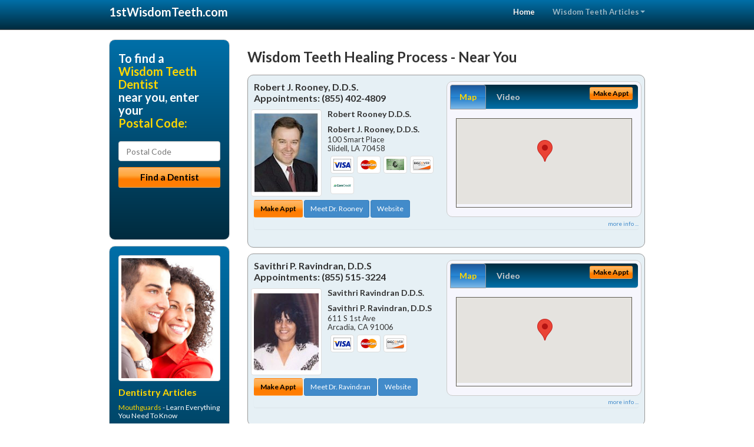

--- FILE ---
content_type: text/html; charset=utf-8
request_url: https://www.1stwisdomteeth.com/wisdom-teeth-healing-process
body_size: 15255
content:


<!DOCTYPE html>

<html xmlns="http://www.w3.org/1999/xhtml">
<head id="Head1"><meta http-equiv="Content-Type" content="text/html; charset=iso-8859-1" /><meta name="viewport" content="width=device-width, initial-scale=1.0" /><meta http-equiv="X-UA-Compatible" content="IE=edge" /><title>Wisdom Teeth Healing Process</title>
<link rel="canonical" href="http://www.1stwisdomteeth.com/virtualpage" /><meta name="robots" content="index, follow, noodp, archive, noydir" />






    <script type="text/javascript" src="//ajax.googleapis.com/ajax/libs/jquery/1.11.1/jquery.min.js"></script>
    <script type="text/javascript" src="/Content/Flowplayer/flowplayer.min.js"></script>
    <script type='text/javascript' >
        //<![CDATA[
        var _gaq = _gaq || [];        _gaq.push(['_setAccount', 'UA-2271452-4']);        _gaq.push(['_trackPageview']);        (function()        {            var ga = document.createElement('script');            ga.type = 'text/javascript'; ga.async = true;            ga.src = ('https:' == document.location.protocol ? 'https://ssl' : 'http://www') + '.google-analytics.com/ga.js';            var s = document.getElementsByTagName('script')[0]; s.parentNode.insertBefore(ga, s);         })();
        //]]>
    </script>
<meta name="google-site-verification" content="KC0HyIFZzipwx41PiuMdy1uYWdoAuPTX0TwSjqnz4PM" />

        <script src="/content/scripts/jquery.expander.min.js"></script>

<link rel="stylesheet" href="//maxcdn.bootstrapcdn.com/bootstrap/3.2.0/css/bootstrap.min.css" /><link rel="stylesheet" href="/content/styles/national/bootstrap-overrides.css" /><link rel="stylesheet" href="/content/styles/national/bootstrap-theme.css" /><link rel="stylesheet" href="/content/styles/national/master.css" /><link href="//fonts.googleapis.com/css?family=Lato:300,400,700,900,300italic,400italic,700italic,900italic" rel="stylesheet" type="text/css" />
    <!--[if lt IE 9]>
      <script src="//html5shim.googlecode.com/svn/trunk/html5.js"></script>
    <![endif]-->

<script async src="//pagead2.googlesyndication.com/pagead/js/adsbygoogle.js"></script>
<script>
    (adsbygoogle = window.adsbygoogle || []).push({
        google_ad_client: "ca-pub-4280788974163449",
        enable_page_level_ads: true
    });
</script>

<meta name="description" content="Wisdom teeth healing process: Find a local wisdom teeth dentist near you. Talk to a local oral surgeon. Learn about the different treatment options. Evaluate dental sedation options, low cost dental patient financing programs and how to maximize your dental insurance plan benefits." /><meta name="keywords" content="wisdom teeth healing process, wisdom teeth, wisdom tooth" /></head>
<body>
    
    

<div class="navbar navbar-inverse navbar-fixed-top" role="navigation">
        <div class="container">
            <div class="navbar-header">
                <button type="button" class="navbar-toggle pull-right" data-toggle="collapse" data-target=".navbar-ex1-collapse">
                    <span class="sr-only">Toggle navigation</span>
                    <span class="icon-bar"></span>
                    <span class="icon-bar"></span>
                    <span class="icon-bar"></span>
                </button>
                <a href="/" class="navbar-brand"><strong>1stWisdomTeeth.com</strong></a>
            </div>

            <div class="collapse navbar-collapse navbar-ex1-collapse" role="navigation">
                <ul class="nav navbar-nav navbar-right">
                    <li class="active"><a href="/">Home</a></li>
                    <li class="dropdown">
                        <a href="/article-index" class="dropdown-toggle" data-toggle="dropdown">Wisdom Teeth Articles<b class="caret"></b></a>
                        <ul class="dropdown-menu">
        
            <li><a href="/article-index#wisdomteeth1" >Oral Surgery</a></li>
        
            <li><a href="/article-index#wisdomteeth2" >Teeth Removal</a></li>
        
            <li><a href="/article-index#wisdomteeth3" >Impacted Teeth</a></li>
        
            <li><a href="/article-index#wisdomteeth4" >Oral Surgeon</a></li>
        
                        </ul>
                    </li> 
                </ul>
            </div>
        </div>
    </div>
    
        <div class="container directory-wrapper">
            <div class="row">
                <!-- Features Row -->
                <div class="features_op1_row">
                    <!-- Feature -->
            
<div class="col-sm-9 col-sm-push-3 col-md-9 col-md-push-3">

    <h1 class="city-headline">Wisdom Teeth Healing Process - Near You</h1>
    
        
                  
                  

<div class="box-container-card"> 
<div class="row">                   
<div class="col-sm-6 card-left">

  <h2><span itemprop="name">Robert J. Rooney, D.D.S.</span><br />
  <span itemprop="telephone">Appointments: <span data-escapptphone="%28%38%35%35%29%20%34%30%32%2d%34%38%30%39" class="_apptphone_">(985) 641-6607</span></span></h2>
<div class="row"> 
<div class="col-xs-4 col-sm-5 card-photo">
    <span itemprop="photo">
    <img alt="Practice Photo" class="img-thumbnail" src="/media/user/11335/17228/Dr-Photo1.jpg?t=0135428F" />
    
</span>
</div> 

<div class="col-xs-8 col-sm-7 card-info">   
<h3><span itemprop="name">Robert Rooney D.D.S.</span></h3>
<h4><span itemprop="name">Robert J. Rooney, D.D.S.</span></h4>
<div itemprop="address" itemscope itemtype="http://schema.org/PostalAddress">
 <p><span itemprop="streetAddress">100 Smart Place </span></p>
                      <p><span itemprop="addressLocality">Slidell</span>, 
                          <span itemprop="addressRegion">LA</span> 
                          <span itemprop="postalCode">70458</span></p>                    
</div>
<div itemprop="geo" itemscope itemtype="http://schema.org/GeoCoordinates">
      <meta itemprop="latitude" content="30.286043" />
      <meta itemprop="longitude" content="-89.773974" />
</div>
<div class="card-cc-logos">

    <img alt="accepted credit card" class="img-thumbnail pull-left" src="/media/common/288/Visa_60x40.gif" title="my title" /><img alt="accepted credit card" class="img-thumbnail pull-left" src="/media/common/287/MasterCard_60x40.gif" title="my title" /><img alt="accepted credit card" class="img-thumbnail pull-left" src="/media/common/284/AmEx_60x40.gif" title="my title" /><img alt="accepted credit card" class="img-thumbnail pull-left" src="/media/common/286/Discover_60x40.gif" title="my title" /><img alt="accepted credit card" class="img-thumbnail pull-left" src="/media/common/290/CareCredit_60x40.gif" title="my title" />

</div>  
</div>
</div>  <!-- end row --> 


<div class="row card-buttons"> 
<div class="btn-group btn-group-justified">
<div class="col-xs-12">
<a data-toggle="modal" href="#apptModal1739" class="btn btn-sm orange">Make Appt</a>
<a class="btn btn-sm btn-primary" href="/dentist/robert-j-rooney-d-d-s-/d1739">Meet Dr. Rooney</a> 
 
<a class="btn btn-sm btn-primary" href="http://www.slidellcosmeticdentist.com" target="_blank">Website</a>
    
</div>
</div>                     
</div>   <!-- end card row buttons --> 

</div>  <!--end card left -->

<div class="col-sm-6 card-right hidden-xs">
<div class="nav-tabs-container">

   <ul class="nav nav-tabs">
      <li class="active"><a data-toggle="tab" href="#tab-map-1739">Map</a></li>

    
      <li><a data-toggle="tab" href="#tab-video-1739">Video</a></li>
        
   </ul>

   <div class="tab-content">
   <div id="tab-map-1739" class="tab-pane active">
       <div class="tab-map-container">
           <iframe src='/GoogleMap/Simple/1739/300px/145px' scrolling='no' frameborder='0' style='border:0px;width:300px;height:145px'></iframe>
 </div>
   </div>

    
   <div id="tab-video-1739" class="tab-pane"> 
        <div id="b9ac9994ebda46689fb5deb483b60fec" data-key="$9667481197056543" style="background-image:url(https://gen4videos.s3.amazonaws.com/Basic-Lumivid-1.jpg)"></div>
<script>
  flowplayer(document.getElementById("b9ac9994ebda46689fb5deb483b60fec"), {
    autoplay: false,
    adaptiveRatio: false,
    ratio: 9 / 16,
    splash: true,
    clip: {
      sources: [
        {
          type: "video/mp4",
          src: "http://gen4videos.s3.amazonaws.com/Basic-Lumivid-1.mp4"
        }
      ]
      ,
      subtitles: [
        {
          "default": false, // note the quotes around "default"!
          kind: "subtitles", srclang: "en", label: "English",
          src: "https://gen4videos.s3.amazonaws.com/Basic-Lumivid-1.vtt"
        }
      ]
    }
  });
</script>

   </div>
        
   </div>
    </div>


<a data-toggle="modal" href="#apptModal1739" class="btn btn-xs orange card-tab-button">Make Appt</a>
</div>  <!-- end card right -->
</div>  <!-- end row -->

<div class="row card-bottom">
<div class="col-xs-12 card-bottom">
<div class="panel-group" id="accordion-1739">
  <div class="panel panel-default">
    <div class="panel-heading"> 
        <a class="accordion-toggle" data-toggle="collapse" data-parent="#accordion-1739" href="#collapse-1739">
          more info ...
        </a>
    </div>
    <div id="collapse-1739" class="panel-collapse collapse">
      <div class="panel-body">
<div class="more-info-link">
<h2><a href="/dentist/robert-j-rooney-d-d-s-/d1739">Slidell Wisdom Teeth</a> 
</h2>
</div>
<div itemprop="description">
<!-- insert three long-form benefits from the location profile, selected randomly -->

        <p>Robert J. Rooney, D.D.S. is a trusted Slidell area dental implants practice providing natural-looking, comfortable tooth replacement. We make it our mission to use a gentle touch during the process.</p><p>We hold ourselves to the highest standards to replace missing teeth and provide you with natural-looking results. Our goal is to restore your confidence and your bright, healthy smile.</p><p>Slidell area restorative dentistry at Robert J. Rooney, D.D.S. can produce natural-looking results. If you have a damaged or missing tooth, we can help.</p><p>Our highly skilled team will assess your need for a crown, bridge, implant or other procedure to restore or improve your smile. Our goal is to provide quality dental care for your life-long oral health.</p><p>For comfortable dental hygiene treatment in the Slidell, Louisiana area, Dr. Robert Rooney is known for having a gentle touch. The friendly team at Robert J. Rooney, D.D.S. provides teeth cleaning for a whiter smile.</p><p>Maintaining good dental hygiene is the foundation for healthy teeth and gums. We're committed to helping you have a lifetime of oral health.</p><p>You're unique, and you deserve quality, individualized care. Dr. Robert Rooney believes your dental experience should blend the best of the personal and the professional. At Robert J. Rooney, D.D.S. in the Slidell, Louisiana area, we take the time to get to know you and understand your dental needs. Dr. Rooney and his staff are dedicated to providing you with top-quality dental care designed exclusively for you.</p><p>A beautiful smile can brighten your life! If you are continuously hiding your chipped, stained, or cracked teeth from others, it's time for a change! Robert Rooney, D.D.S., a trusted Slidell area dentist, can fix chips, cracks, and stains to reveal a great new smile - and a new you. You'll look so good you'll wonder why you waited so long!</p>

    </div>
<!-- insert all the product logos defined at the location level -->
<div class="city-product-logos">
    

    </div>
</div>
</div>
      </div>
    </div>
  </div>
  </div>

 <!-- Appointment Form Modal -->
<div class="modal fade" id="apptModal1739" tabindex="-1" role="dialog" aria-labelledby="myModalLabel" aria-hidden="true">
    <div class="modal-dialog">
      <div class="modal-content">
        <div class="modal-header">
          <button type="button" class="close" data-dismiss="modal" aria-hidden="true">&times;</button>
          <h4 class="modal-title">Request an Appointment With Robert J. Rooney, D.D.S.</h4>
        </div>
        <div class="modal-body">
           <iframe style="border: 0px;" src="/appointment-form?id=1739" width="100%" height = "100%" ></iframe>
        </div>
        <div class="modal-footer">
          <button type="button" class="btn btn-primary" data-dismiss="modal">Close</button>
        </div>
      </div><!-- /.modal-content -->
    </div><!-- /.modal-dialog -->
  </div>

</div> <!-- end col -->

                  
              
                  
                  

<div class="box-container-card"> 
<div class="row">                   
<div class="col-sm-6 card-left">

  <h2><span itemprop="name">Savithri P. Ravindran, D.D.S</span><br />
  <span itemprop="telephone">Appointments: <span data-escapptphone="%28%38%35%35%29%20%35%31%35%2d%33%32%32%34" class="_apptphone_">(626) 445-0678</span></span></h2>
<div class="row"> 
<div class="col-xs-4 col-sm-5 card-photo">
    <span itemprop="photo">
    <img alt="Practice Photo" class="img-thumbnail" src="/media/user/11635/35176/DrRavindran.jpg?t=6316A769" />
    
</span>
</div> 

<div class="col-xs-8 col-sm-7 card-info">   
<h3><span itemprop="name">Savithri Ravindran D.D.S.</span></h3>
<h4><span itemprop="name">Savithri P. Ravindran, D.D.S</span></h4>
<div itemprop="address" itemscope itemtype="http://schema.org/PostalAddress">
 <p><span itemprop="streetAddress">611 S 1st Ave </span></p>
                      <p><span itemprop="addressLocality">Arcadia</span>, 
                          <span itemprop="addressRegion">CA</span> 
                          <span itemprop="postalCode">91006</span></p>                    
</div>
<div itemprop="geo" itemscope itemtype="http://schema.org/GeoCoordinates">
      <meta itemprop="latitude" content="34.133256" />
      <meta itemprop="longitude" content="-118.028376" />
</div>
<div class="card-cc-logos">

    <img alt="accepted credit card" class="img-thumbnail pull-left" src="/media/common/288/Visa_60x40.gif" title="my title" /><img alt="accepted credit card" class="img-thumbnail pull-left" src="/media/common/287/MasterCard_60x40.gif" title="my title" /><img alt="accepted credit card" class="img-thumbnail pull-left" src="/media/common/286/Discover_60x40.gif" title="my title" />

</div>  
</div>
</div>  <!-- end row --> 


<div class="row card-buttons"> 
<div class="btn-group btn-group-justified">
<div class="col-xs-12">
<a data-toggle="modal" href="#apptModal2067" class="btn btn-sm orange">Make Appt</a>
<a class="btn btn-sm btn-primary" href="/dentist/savithri-p-ravindran-d-d-s/d2067">Meet Dr. Ravindran</a> 
 
<a class="btn btn-sm btn-primary" href="http://www.dentistarcadia.com" target="_blank">Website</a>
    
</div>
</div>                     
</div>   <!-- end card row buttons --> 

</div>  <!--end card left -->

<div class="col-sm-6 card-right hidden-xs">
<div class="nav-tabs-container">

   <ul class="nav nav-tabs">
      <li class="active"><a data-toggle="tab" href="#tab-map-2067">Map</a></li>

    
      <li><a data-toggle="tab" href="#tab-video-2067">Video</a></li>
        
   </ul>

   <div class="tab-content">
   <div id="tab-map-2067" class="tab-pane active">
       <div class="tab-map-container">
           <iframe src='/GoogleMap/Simple/2067/300px/145px' scrolling='no' frameborder='0' style='border:0px;width:300px;height:145px'></iframe>
 </div>
   </div>

    
   <div id="tab-video-2067" class="tab-pane"> 
        <div id="5a40836ca9524fb8811b5874b7dbeb61" data-key="$9667481197056543" style="background-image:url(https://gen4videos.s3.amazonaws.com/Dentistry-1-Still.jpg)"></div>
<script>
  flowplayer(document.getElementById("5a40836ca9524fb8811b5874b7dbeb61"), {
    autoplay: false,
    adaptiveRatio: false,
    ratio: 9 / 16,
    splash: true,
    clip: {
      sources: [
        {
          type: "video/mp4",
          src: "http://gen4videos.s3.amazonaws.com/Dentistry-1.mp4"
        }
      ]
      ,
      subtitles: [
        {
          "default": false, // note the quotes around "default"!
          kind: "subtitles", srclang: "en", label: "English",
          src: "https://gen4videos.s3.amazonaws.com/Dentistry-1.vtt"
        }
      ]
    }
  });
</script>

   </div>
        
   </div>
    </div>


<a data-toggle="modal" href="#apptModal2067" class="btn btn-xs orange card-tab-button">Make Appt</a>
</div>  <!-- end card right -->
</div>  <!-- end row -->

<div class="row card-bottom">
<div class="col-xs-12 card-bottom">
<div class="panel-group" id="accordion-2067">
  <div class="panel panel-default">
    <div class="panel-heading"> 
        <a class="accordion-toggle" data-toggle="collapse" data-parent="#accordion-2067" href="#collapse-2067">
          more info ...
        </a>
    </div>
    <div id="collapse-2067" class="panel-collapse collapse">
      <div class="panel-body">
<div class="more-info-link">
<h2><a href="/dentist/savithri-p-ravindran-d-d-s/d2067">Arcadia Wisdom Teeth</a> 
</h2>
</div>
<div itemprop="description">
<!-- insert three long-form benefits from the location profile, selected randomly -->

        <p>For many people with crowded or crooked teeth in the Arcadia area, braces can help keep their teeth cleaner, their gums healthier and provide relief from jaw pain. You deserve a lifetime of better oral health.</p><p>The straight teeth, bright smile and life-long oral health you envision really can be yours. Savithri P. Ravindran, D.D.S will help you plan the proper orthodontics treatment to create your healthier new life.</p><p>Dr. Savithri Ravindran is a popular Arcadia area children's dentist known for her easy going and friendly approach. Our caring team is dedicated to your child's dental health.</p><p>We're happy to answer all of your questions. We want you and your children to feel comfortable, whether we're treating your toddler's baby teeth or your teenager's permanent teeth.</p><p>Arcadia area Invisalign® dentist Savithri Ravindran, D.D.S. is happy to provide your new clear braces. At Savithri P. Ravindran, D.D.S, we want you to have the straight teeth and beautiful smile you desire.</p><p>We're happy to assess your needs create your individual treatment plan for braces. You may be able to have your new Invisalign® aligners sooner than you think!</p><p>Savithri P. Ravindran, D.D.S is a trusted Arcadia area dental implants practice providing natural-looking, comfortable tooth replacement. We make it our mission to use a gentle touch during the process.</p><p>We hold ourselves to the highest standards to replace missing teeth and provide you with natural-looking results. Our goal is to restore your confidence and your bright, healthy smile.</p><p>Distinguished Arcadia area mini dental implants dentist Savithri Ravindran, D.D.S. can provide you with the highest quality results. At Savithri P. Ravindran, D.D.S, we use state-of-the-art materials and techniques that make them less invasive and more affordable.</p><p>You deserve the best treatment available to replace missing teeth. Whether you're missing a single tooth or experiencing pain from slipping dentures, mini dental implants can be a faster way to regain your beautiful smile.</p>

    </div>
<!-- insert all the product logos defined at the location level -->
<div class="city-product-logos">
    <img alt="dental products" class="img-thumbnail" src="/media/common/423/invisalign_footer_logo.gif" title="my title" />

    </div>
</div>
</div>
      </div>
    </div>
  </div>
  </div>

 <!-- Appointment Form Modal -->
<div class="modal fade" id="apptModal2067" tabindex="-1" role="dialog" aria-labelledby="myModalLabel" aria-hidden="true">
    <div class="modal-dialog">
      <div class="modal-content">
        <div class="modal-header">
          <button type="button" class="close" data-dismiss="modal" aria-hidden="true">&times;</button>
          <h4 class="modal-title">Request an Appointment With Savithri P. Ravindran, D.D.S</h4>
        </div>
        <div class="modal-body">
           <iframe style="border: 0px;" src="/appointment-form?id=2067" width="100%" height = "100%" ></iframe>
        </div>
        <div class="modal-footer">
          <button type="button" class="btn btn-primary" data-dismiss="modal">Close</button>
        </div>
      </div><!-- /.modal-content -->
    </div><!-- /.modal-dialog -->
  </div>

</div> <!-- end col -->

                  
              
                  
                  

<div class="box-container-card"> 
<div class="row">                   
<div class="col-sm-6 card-left">

  <h2><span itemprop="name">Southdale Family Dentistry</span><br />
  <span itemprop="telephone">Appointments: <span data-escapptphone="%28%39%35%32%29%20%39%32%36%2d%36%30%38%31" class="_apptphone_">(952) 926-6081</span></span></h2>
<div class="row"> 
<div class="col-xs-4 col-sm-5 card-photo">
    <span itemprop="photo">
    <img alt="Practice Photo" class="img-thumbnail" src="/media/user/10999/44888/drphotox120.jpg?t=E286F7BC" />
    
</span>
</div> 

<div class="col-xs-8 col-sm-7 card-info">   
<h3><span itemprop="name">Gerald Cook D.D.S.</span></h3>
<h4><span itemprop="name">Southdale Family Dentistry</span></h4>
<div itemprop="address" itemscope itemtype="http://schema.org/PostalAddress">
 <p><span itemprop="streetAddress">6600 France Avenue South, Suite 420 </span></p>
                      <p><span itemprop="addressLocality">Edina</span>, 
                          <span itemprop="addressRegion">MN</span> 
                          <span itemprop="postalCode">55435</span></p>                    
</div>
<div itemprop="geo" itemscope itemtype="http://schema.org/GeoCoordinates">
      <meta itemprop="latitude" content="44.882757" />
      <meta itemprop="longitude" content="-93.329099" />
</div>
<div class="card-cc-logos">

    <img alt="accepted credit card" class="img-thumbnail pull-left" src="/media/common/288/Visa_60x40.gif" title="my title" /><img alt="accepted credit card" class="img-thumbnail pull-left" src="/media/common/287/MasterCard_60x40.gif" title="my title" /><img alt="accepted credit card" class="img-thumbnail pull-left" src="/media/common/284/AmEx_60x40.gif" title="my title" /><img alt="accepted credit card" class="img-thumbnail pull-left" src="/media/common/286/Discover_60x40.gif" title="my title" /><img alt="accepted credit card" class="img-thumbnail pull-left" src="/media/common/290/CareCredit_60x40.gif" title="my title" /><img alt="accepted credit card" class="img-thumbnail pull-left" src="/media/user/10999/13878/CitiHealthCard.jpg?t=BA60379F" title="my title" />

</div>  
</div>
</div>  <!-- end row --> 


<div class="row card-buttons"> 
<div class="btn-group btn-group-justified">
<div class="col-xs-12">
<a data-toggle="modal" href="#apptModal1388" class="btn btn-sm orange">Make Appt</a>
<a class="btn btn-sm btn-primary" href="/dentist/southdale-family-dentistry/d1388">Meet Dr. Cook</a> 
 
<a class="btn btn-sm btn-primary" href="http://www.edinasedationdentist.com" target="_blank">Website</a>
    
</div>
</div>                     
</div>   <!-- end card row buttons --> 

</div>  <!--end card left -->

<div class="col-sm-6 card-right hidden-xs">
<div class="nav-tabs-container">

   <ul class="nav nav-tabs">
      <li class="active"><a data-toggle="tab" href="#tab-map-1388">Map</a></li>

    
      <li><a data-toggle="tab" href="#tab-video-1388">Video</a></li>
        
   </ul>

   <div class="tab-content">
   <div id="tab-map-1388" class="tab-pane active">
       <div class="tab-map-container">
           <iframe src='/GoogleMap/Simple/1388/300px/145px' scrolling='no' frameborder='0' style='border:0px;width:300px;height:145px'></iframe>
 </div>
   </div>

    
   <div id="tab-video-1388" class="tab-pane"> 
        <div itemprop="video" itemscope itemtype="http://schema.org/VideoObject" style="height:168px;width:300px;">
	<meta itemprop="name" content="Southdale.swf" /><meta itemprop="description" content="Southdale Family Dentistry - Gerald Cook DDS" /><meta itemprop="duration" content="PT2M10S" /><meta itemprop="keywords" content="southdale family dentistry, wisdom teeth, wisdom tooth, 55435, edina, mn, wisdom teeth dentistry, wisdom teeth dentist, hennepin county, dentist, edina, mn" /><meta itemprop="embedUrl" content="http://youtu.be/bUWp0NOuDbM" /><meta itemprop="thumbnailUrl" content="http://i.ytimg.com/vi/bUWp0NOuDbM/hqdefault.jpg" /><iframe src="//www.youtube.com/embed/bUWp0NOuDbM?rel=0&modestbranding=0&autohide=1&wmode=transparent&showinfo=0&autoplay=0&loop=0" width="300"height="168" frameborder="0"></iframe>
</div>
   </div>
        
   </div>
    </div>


<a data-toggle="modal" href="#apptModal1388" class="btn btn-xs orange card-tab-button">Make Appt</a>
</div>  <!-- end card right -->
</div>  <!-- end row -->

<div class="row card-bottom">
<div class="col-xs-12 card-bottom">
<div class="panel-group" id="accordion-1388">
  <div class="panel panel-default">
    <div class="panel-heading"> 
        <a class="accordion-toggle" data-toggle="collapse" data-parent="#accordion-1388" href="#collapse-1388">
          more info ...
        </a>
    </div>
    <div id="collapse-1388" class="panel-collapse collapse">
      <div class="panel-body">
<div class="more-info-link">
<h2><a href="/dentist/southdale-family-dentistry/d1388">Edina Wisdom Teeth</a> 
</h2>
</div>
<div itemprop="description">
<!-- insert three long-form benefits from the location profile, selected randomly -->

        <p>Dr. Cook provides secure implant dentures in the Edina area. Implant retained dentures won't slip, and are a long-lasting solution to missing teeth.</p><p>You'll talk, eat and smile with more confidence. Your self esteem will return with your new natural-looking teeth.</p><p>Edina area Invisalign® dentist Gerald Cook, D.D.S. is happy to provide your new clear braces. At Southdale Family Dentistry, we want you to have the straight teeth and beautiful smile you desire.</p><p>We're happy to assess your needs create your individual treatment plan for braces. You may be able to have your new Invisalign® aligners sooner than you think!</p><p>If you're looking for a more pleasing, silver-free smile, you'll want Edina area dentist Dr. Gerald Cook to replace your amalgam fillings with natural-looking composite fillings. Tooth-colored fillings are thought to be safer and more attractive than older silver amalgam fillings. Dr. Cook will precisely match your new tooth-colored composite fillings with the natural color of your teeth, providing you with virtually invisible fillings.</p><p>New and safe sedation dentistry with Edina area sedation dentist Dr. Gerald Cook means you can have years of dental treatments done quickly while you're lightly sedated, with little or no discomfort. If you've been putting up with discomfort, hiding your smile, or delaying scheduling dental work because you're too busy, your life is about to change. Make a sedation dentistry consultation appointment today with Dr. Cook.</p>

    </div>
<!-- insert all the product logos defined at the location level -->
<div class="city-product-logos">
    <img alt="dental products" class="img-thumbnail" src="/media/common/423/invisalign_footer_logo.gif" title="my title" /><img alt="dental products" class="img-thumbnail" src="/media/common/422/diagnodent_footer_logo.gif" title="my title" /><img alt="dental products" class="img-thumbnail" src="/media/common/425/vizilite_footer_logo.gif" title="my title" /><img alt="dental products" class="img-thumbnail" src="/media/common/22326/NTI-tss-plus-footer.jpg" title="my title" />

    </div>
</div>
</div>
      </div>
    </div>
  </div>
  </div>

 <!-- Appointment Form Modal -->
<div class="modal fade" id="apptModal1388" tabindex="-1" role="dialog" aria-labelledby="myModalLabel" aria-hidden="true">
    <div class="modal-dialog">
      <div class="modal-content">
        <div class="modal-header">
          <button type="button" class="close" data-dismiss="modal" aria-hidden="true">&times;</button>
          <h4 class="modal-title">Request an Appointment With Southdale Family Dentistry</h4>
        </div>
        <div class="modal-body">
           <iframe style="border: 0px;" src="/appointment-form?id=1388" width="100%" height = "100%" ></iframe>
        </div>
        <div class="modal-footer">
          <button type="button" class="btn btn-primary" data-dismiss="modal">Close</button>
        </div>
      </div><!-- /.modal-content -->
    </div><!-- /.modal-dialog -->
  </div>

</div> <!-- end col -->

                  
              
<div class="well well-sm">
    <div class="virtual-listings">  
    <h2>More Wisdom Teeth Dentists in the Edina, MN Area Near You</h2>
    <div class="row">
        
                <div class="col-md-6">
                    <p>Urquiola Dental Center, P.C.<br />
                        2301 Huron Pkwy, Suite 1B <br />
                        Ann Arbor, MI, 48104<br />
                        (734) 973-7450</p>
                </div>
            
                <div class="col-md-6">
                    <p>DRS CLARK AND RIBANDO <br />
                        1115 W FRIENDLY AVE<br />
                        GREENSBORO, NC, 27401<br />
                        (336) 272-4595</p>
                </div>
            
    </div>

<h2><a href="//internetdentalalliance.com" target="_blank">Doctor - Activate Your Free 1stWisdomTeeth Directory Listing</a></h2>

<div class="row">
        
                <div class="col-md-6">
                    <p>Curtis K Tanabe D.D.S. Ltd <br />
                        1197a S Columbia Rd<br />
                        Grand Forks, ND, 58201<br />
                        (701) 775-4751</p>
                </div>
            
                <div class="col-md-6">
                    <p>JAMES J BAKER D.D.S. PA<br />
                        1106 SOUTH PARK DR<br />
                        REIDSVILLE, NC, 27320<br />
                        (336) 349-9269</p>
                </div>
            
    </div>
    </div>

<!-- LTL-Redis:ezN9LXsxNn0te3dpc2RvbS10ZWV0aC1oZWFsaW5nLXByb2Nlc3N9fHszfS17MTZ9LXtOYXRpb25hbERpcmVjdG9yeVZpcnR1YWxQYWdlfS17VmlydHVhbFBhZ2V9LXsvd2lzZG9tLXRlZXRoLWhlYWxpbmctcHJvY2Vzc30= -->


    <div class="virtual-articles">
        
                <div class="article-item expandable">
                    <h2>Wisdom Tooth Development: Will They Fit in Your Mouth?</h2>
                    <img id="ArticleImage" class="img-thumbnail" src="/media/common/190/200x150px_0019.jpg" alt="" />

                    <p>Wisdom tooth pain sometimes accompanies the development of these teeth, but not always. Some people's <a href="https://www.1stwisdomteeth.com">wisdom teeth</a> fit comfortably in their mouths, while other people just don't have room for extra teeth.</p>
<p>Wisdom teeth are the third molars, and they are the last teeth to come in, usually during a person's late teens. Around this time, a dentist should do a dental exam and also take x-rays. The wisdom tooth dentist can then suggest the best course.</p>
<p>If the molars are coming in straight, there's room for them, and the patient is not experiencing any pain or discomfort, then the <a href="https://www.1stdentist.com">dentist</a> will likely recommend a wait-and-see approach, conducting regular exams to ensure no problems are developing.</p>
<p>But if the teeth aren't coming in straight, if they're butting up against other teeth, if there's not enough space for them, if the patient is experiencing mouth or tooth pain -- then the dentist will suggest wisdom tooth removal.</p>
<p>Highly impacted teeth may require fairly intense wisdom tooth surgery. The older a person is, the more difficult this procedure will be, so it's not a good idea to postpone treating tooth impaction.</p>
<p>But <a href="https://www.1stwisdomteeth.com/a/221/wisdom-tooth-extraction">wisdom tooth extraction</a> can be relatively quick and easy for most other patients. In addition, some patients may not need all four teeth removed. Some people don't even develop all four molars.</p>

                    <div class="author-box">
                        <!-- if the article has no author, display the following author box -->
                        <!-- there is really no need to use variable content here since only one. Just inline the html. -->
                        <img src="/content/images/Jim-4.jpg" style="width:40px;" alt="Jim Du Molin" />
                        <p><a href="https://plus.google.com/111631360758184447347/about?rel=author" onclick="javascript:_gaq.push(['_trackEvent','outbound-article','http://plus.google.com']);">+Jim Du Molin</a> is a leading Internet search expert helping individuals and families connect with the right dentist in their area. Visit his <a href="/author">author page</a>.</p>
                    </div>
                </div>
            
                <div class="article-item expandable">
                    <h2>Wisdom Tooth Extraction or Removal - Oral Surgery 
Guidelines To Speed Healing</h2>
                    <img id="ArticleImage" class="img-thumbnail" src="/media/common/950/200x150px_0066.jpg" alt="" />

                    <p>After oral surgery, it is important to follow all the instructions provided by your <a href="https://www.1stwisdomteeth.com">oral surgeon</a> or wisdom tooth dentist.</p>
<p>Here are some guidelines to speed your recovery and healing.</p>
<h4>The First Step After Oral Surgery: Proper Care for Bleeding</h4>
<p>To limit bleeding after oral surgery, your wisdom tooth dentist or oral surgeon may place a gauze pack on the wisdom tooth extraction site.</p>
<p>This should be left in place for 30 to 45 minutes after leaving the office.</p>
<p>Bleeding might continue after the pack is removed. </p>
<p>If it does, follow these instructions:</p>
<ul>
<li>Form a thick pad from clean gauze; dampen it and place the pad directly on the wisdom tooth extraction site.</li>
<li>Apply some pressure by firmly biting on it for about 30 minutes.</li>
<li>Replace the pad with a clean one if it becomes soaked with blood.</li>
<li>If heavy bleeding continues, call your wisdom tooth dentist.</li>
<li>Avoid sucking on the wisdom tooth extraction site.</li>
</ul>
<h4>Protect the Blood Clot</h4>
<p>A blood clot should form in the wisdom tooth extraction site; this needs to be protected for proper healing. Healing is a delicate process and requires the restriction of certain activities; otherwise the blood clot can be dislodged.</p>
<h4>Dental Care And Things You Must Avoid After Oral Surgery:</h4>
<ul>
<li>Sucking or blowing motions </li>
<li>Smoking </li>
<li>Drinking through a straw for 24 hours</li>
<li>Rinsing your mouth vigorously</li>
<li>Mouthwash (until your wisdom tooth dentist approves its use) </li>
<li>Cleaning teeth next to the extracted site for the rest of the day</li>
<li>Strenuous exercise for 24 hours </li>
<li>Hot liquids or alcoholic beverages </li>
</ul>
<h4>Reduce Swelling and Pain of Oral Surgery</h4>
<p>Your oral surgeon or wisdom tooth dentist may give you a plastic ice pack to apply to your face on the way home. A cold compress helps reduce swelling. Apply either a cold compress or cold, moist cloth periodically. Switch to moist heat (a warm wash cloth) 24 hours after oral surgery. Check with your oral surgeon or wisdom tooth <a href="https://www.1stdentist.com">dentist</a> regarding how often and how long to use a compress.</p>
<p>Your <a href="https://www.1stwisdomteeth.com/a/216/oral-surgery">oral surgeon</a> or dentist may prescribe medication to prevent infection and control pain. Carefully follow the instructions. If you experience severe pain, swelling, bleeding, fever, nausea or vomiting, contact your wisdom tooth dentist.</p>
<h4>Proper Oral Care after Oral Surgery</h4>
<p>Your mouth should be gently rinsed (not vigorously) with warm salt water the day after oral surgery. Add ½ teaspoon salt to one-cup warm water. Be sure to rinse after eating to keep food particles out of the extraction site.</p>
<p>Brush your teeth twice daily with a soft-bristled toothbrush. Brushing your tongue is also advised to eliminate bad breath and an unpleasant taste that often accompanies oral surgery. Floss at least once a day, too.</p>
<p>Follow your dentist or oral surgeon's instructions carefully after dental surgery.</p>
<p>Contact your wisdom tooth dentist or oral surgeon if you have any of the following problems:</p>
<ul>
<li>Numbness doesn't subside within a few hours; </li>
<li>You experience nausea or vomiting; or</li>
<li>You have severe pain, swelling, bleeding, or fever in the wisdom tooth extraction area.</li>
</ul>
<p>Oral Surgery Guideline for Consumers</p>
<p>by Brian J. Gray, DDS, MAGD, FICO</p>

                    <div class="author-box">
                        <!-- if the article has no author, display the following author box -->
                        <!-- there is really no need to use variable content here since only one. Just inline the html. -->
                        <img src="/content/images/Jim-4.jpg" style="width:40px;" alt="Jim Du Molin" />
                        <p><a href="https://plus.google.com/111631360758184447347/about?rel=author" onclick="javascript:_gaq.push(['_trackEvent','outbound-article','http://plus.google.com']);">+Jim Du Molin</a> is a leading Internet search expert helping individuals and families connect with the right dentist in their area. Visit his <a href="/author">author page</a>.</p>
                    </div>
                </div>
            
    </div>
</div>




</div>

    


            
    

<div class="col-sm-3 col-sm-pull-9 hidden-xs">
       <div class="box-container-form">
       <h3>To find a<br /><span class="gold">Wisdom Teeth Dentist</span><br />near you, enter your<br /><span class="gold">Postal Code:</span></h3>
                        <form role="form" method="get" action="/search">
                        <input class="form-control" type="text" placeholder="Postal Code" name="q">
                        <input type="submit" value="Find a Dentist" class="btn btn-sm btn-block orange">
                        </form>
 <div class="bbbgplus-side">
<!-- Removed G+ Logo - VM 2017-06-21
<a href="https://plus.google.com/+1stwisdomteeth" rel="publisher" class="pull-right hidden-sm" target="_blank">
    <img src="https://ssl.gstatic.com/images/icons/gplus-32.png" alt="" style="border:none;padding:0;margin:0;" />
</a> 
-->
<iframe src="//seal-goldengate.bbb.org/logo/rbhzbus/iframe/internet-dental-alliance-58460.html" width="100" height="38" frameborder="0" marginwidth="0" marginheight="0" scrolling="no"></iframe>
</div> 
</div>

<div class="box-container-articles">
<img id="Image1" class="img-thumbnail" src="/media/common/37218/200x250-049.jpg" alt="" />                              
<h3>Dentistry Articles</h3>
<div class="articles-sidebar">
        
            <p><a href="https://www.1stdentist.com/a/1066/mouthguards">Mouthguards</a> - Learn Everything You Need To Know</p>
        
            <p><a href="https://www.1stgumdisease.com/a/126/periodontal-disease">Periodontal Disease</a> Warning Signs</p>
        
            <p>Why Fix a Baby Tooth or <a href="https://www.1stpediatricdentist.com/a/420/baby-tooth">Child's Molar</a></p>
        
            <p><a href="https://www.1stcosmeticdentist.com/a/57/tooth-restoration">Tooth Restoration</a> Options</p>
        
            <p><a href="https://www.1stsleepapnea.com/a/549/sleep-disorder">Sleep Disorder</a> Treatment Can Solve Your Sleep Apnea Problems</p>
        
            <p>A Beautiful Smile and Your <a href="https://www.1stcosmeticdentist.com/a/74/cosmetic-dentist">Cosmetic Dentist</a></p>
        
</div>
 </div>

<br />

<!-- Start -->
<script async src="//pagead2.googlesyndication.com/pagead/js/adsbygoogle.js"></script>
<!-- VirtualPage-LeftBar -->
<ins class="adsbygoogle"
     style="display:inline-block;width:205px;height:300px"
     data-ad-client="ca-pub-4280788974163449"
     data-ad-slot="4950332411"></ins>
<script>
(adsbygoogle = window.adsbygoogle || []).push({});
</script>
<!-- End --> 



  <div class="modal fade" id="top15Modal" tabindex="-1" role="dialog" aria-labelledby="myModalLabel" aria-hidden="true">
    <div class="modal-dialog">
      <div class="modal-content">
        <div class="modal-header">
          <button type="button" class="close" data-dismiss="modal" aria-hidden="true">&times;</button>
          <h4 class="modal-title">Top 15 Things To Know Before You Select a Dentist</h4>
        </div>
        <div class="modal-body">
           <iframe style="border: 0px;" src="/top15" width="100%" height = "100%" ></iframe>
        </div>
        <div class="modal-footer">
          <button type="button" class="btn btn-primary" data-dismiss="modal">Close</button>
        </div>
      </div><!-- /.modal-content -->
    </div><!-- /.modal-dialog -->
  </div><!-- /.modal -->


 </div>

                </div>
            </div>
        </div>
    
    

<footer id="footer">
        <div class="container">            
            <div class="row credits">
                <div class="col-md-12">                    
                    <div class="row copyright">
                        <div class="col-md-12">
                        <h4>To find a Wisdom Teeth Dentist near you, enter your postal code below.</h4>
                        <div class="footer-form">
                        <form role="form" method="get" action="/search">
                        <input class="form-control" type="text" placeholder="Enter Your Postal Code Here" name="q">
                        <input type="submit" value="Click Here To Find a Dentist" class="btn btn-md btn-block orange">
                        </form>
                        </div>
                        
<p>&copy; 2026, Internet Dental Alliance, Inc. All Rights Reserved.<br /><a href="/about">About Us</a> - <a href="/article-index">About Wisdom Teeth Dentistry</a> - <a href="/terms" rel="nofollow">Terms of Service Agreement</a> - <a href="/privacy" rel="nofollow">Privacy Policy</a> - <a href="/privacy#AccessibilityStatement" rel="nofollow">Accessibility Statement</a> - <a href="https://www.internetdentalalliance.com" target="_blank">Doctor Registration</a></p>
         </div>
                    </div>
                </div>            
            </div>
        </div>
    </footer>

    <script>
        $(document).ready(function () {
            $('div.expandable').expander({
                slicePoint: 300
            });
        });
</script>  

 
    
<script type="text/javascript">
$("._apptphone_").replaceWith(function () {{ return unescape($(this).attr("data-escapptphone")); }});
</script>

<!-- Scripts -->       
<script type="text/javascript" src="//maxcdn.bootstrapcdn.com/bootstrap/3.2.0/js/bootstrap.min.js"></script>
</body>
</html>

--- FILE ---
content_type: text/html; charset=utf-8
request_url: https://www.google.com/recaptcha/api2/aframe
body_size: 267
content:
<!DOCTYPE HTML><html><head><meta http-equiv="content-type" content="text/html; charset=UTF-8"></head><body><script nonce="55RzHV4Py9yuBi9q4bNvog">/** Anti-fraud and anti-abuse applications only. See google.com/recaptcha */ try{var clients={'sodar':'https://pagead2.googlesyndication.com/pagead/sodar?'};window.addEventListener("message",function(a){try{if(a.source===window.parent){var b=JSON.parse(a.data);var c=clients[b['id']];if(c){var d=document.createElement('img');d.src=c+b['params']+'&rc='+(localStorage.getItem("rc::a")?sessionStorage.getItem("rc::b"):"");window.document.body.appendChild(d);sessionStorage.setItem("rc::e",parseInt(sessionStorage.getItem("rc::e")||0)+1);localStorage.setItem("rc::h",'1769789598286');}}}catch(b){}});window.parent.postMessage("_grecaptcha_ready", "*");}catch(b){}</script></body></html>